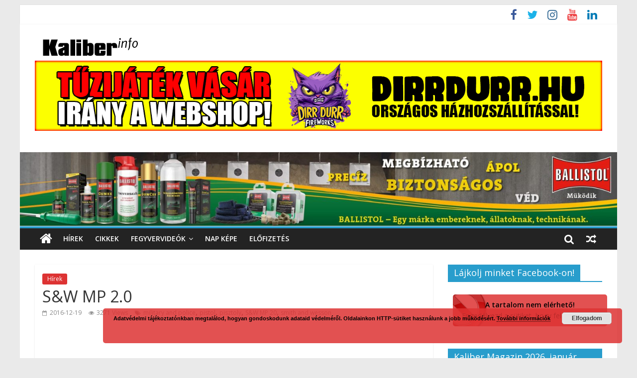

--- FILE ---
content_type: text/html; charset=UTF-8
request_url: http://www.kaliberinfo.hu/hirek/s-w-mp-2-0/
body_size: 12763
content:
<!DOCTYPE html>
<html lang="hu">
<head>
	<meta charset="UTF-8" />
	<meta name="viewport" content="width=device-width, initial-scale=1">
	<link rel="profile" href="http://gmpg.org/xfn/11" />
	<link rel="pingback" href="http://www.kaliberinfo.hu/xmlrpc.php" />
	    <style>
        #wpadminbar #wp-admin-bar-p404_free_top_button .ab-icon:before {
            content: "\f103";
            color: red;
            top: 2px;
        }
    </style>

	<!-- This site is optimized with the Yoast SEO plugin v14.9 - https://yoast.com/wordpress/plugins/seo/ -->
	<title>S&amp;W MP 2.0 - KaliberInfo</title>
	<meta name="robots" content="index, follow, max-snippet:-1, max-image-preview:large, max-video-preview:-1" />
	<link rel="canonical" href="https://www.kaliberinfo.hu/hirek/s-w-mp-2-0/" />
	<meta property="og:locale" content="hu_HU" />
	<meta property="og:type" content="article" />
	<meta property="og:title" content="S&amp;W MP 2.0 - KaliberInfo" />
	<meta property="og:description" content="A Smith and Wesson esetében már pár hónapja tudni lehetett, hogy megújítják zászlóshajójukat a Military and Police műanyagtokos szolgálati pisztoly" />
	<meta property="og:url" content="https://www.kaliberinfo.hu/hirek/s-w-mp-2-0/" />
	<meta property="og:site_name" content="KaliberInfo" />
	<meta property="article:publisher" content="https://www.facebook.com/kalibermagazin/" />
	<meta property="article:published_time" content="2016-12-19T11:37:29+00:00" />
	<meta property="og:image" content="http://www.kaliberinfo.hu/wp-content/uploads/2016/12/43e9ac92f41ea3851cd5bce6f8ef174b.jpg" />
	<meta property="og:image:width" content="500" />
	<meta property="og:image:height" content="500" />
	<meta name="twitter:card" content="summary" />
	<meta name="twitter:creator" content="@kalibermagazin" />
	<meta name="twitter:site" content="@kalibermagazin" />
	<script type="application/ld+json" class="yoast-schema-graph">{"@context":"https://schema.org","@graph":[{"@type":"WebSite","@id":"http://www.kaliberinfo.hu/#website","url":"http://www.kaliberinfo.hu/","name":"KaliberInfo","description":"Ahol csak a szakmais\u00e1g sz\u00e1m\u00edt...","potentialAction":[{"@type":"SearchAction","target":"http://www.kaliberinfo.hu/?s={search_term_string}","query-input":"required name=search_term_string"}],"inLanguage":"hu"},{"@type":"ImageObject","@id":"https://www.kaliberinfo.hu/hirek/s-w-mp-2-0/#primaryimage","inLanguage":"hu","url":"http://www.kaliberinfo.hu/wp-content/uploads/2016/12/43e9ac92f41ea3851cd5bce6f8ef174b.jpg","width":500,"height":500},{"@type":"WebPage","@id":"https://www.kaliberinfo.hu/hirek/s-w-mp-2-0/#webpage","url":"https://www.kaliberinfo.hu/hirek/s-w-mp-2-0/","name":"S&W MP 2.0 - KaliberInfo","isPartOf":{"@id":"http://www.kaliberinfo.hu/#website"},"primaryImageOfPage":{"@id":"https://www.kaliberinfo.hu/hirek/s-w-mp-2-0/#primaryimage"},"datePublished":"2016-12-19T11:37:29+00:00","dateModified":"2016-12-19T11:37:29+00:00","author":{"@id":"http://www.kaliberinfo.hu/#/schema/person/82405b22ef7f1eb31d1b4ae8e726bb1e"},"inLanguage":"hu","potentialAction":[{"@type":"ReadAction","target":["https://www.kaliberinfo.hu/hirek/s-w-mp-2-0/"]}]},{"@type":"Person","@id":"http://www.kaliberinfo.hu/#/schema/person/82405b22ef7f1eb31d1b4ae8e726bb1e","name":"gvass","image":{"@type":"ImageObject","@id":"http://www.kaliberinfo.hu/#personlogo","inLanguage":"hu","url":"http://1.gravatar.com/avatar/77e9e6e9a5a499b7df4463581104dbd2?s=96&d=mm&r=g","caption":"gvass"}}]}</script>
	<!-- / Yoast SEO plugin. -->


<link rel='dns-prefetch' href='//platform-api.sharethis.com' />
<link rel='dns-prefetch' href='//fonts.googleapis.com' />
<link rel='dns-prefetch' href='//s.w.org' />
<link rel="alternate" type="application/rss+xml" title="KaliberInfo &raquo; hírcsatorna" href="http://www.kaliberinfo.hu/feed/" />
<link rel="alternate" type="application/rss+xml" title="KaliberInfo &raquo; hozzászólás hírcsatorna" href="http://www.kaliberinfo.hu/comments/feed/" />
		<script type="text/javascript">
			window._wpemojiSettings = {"baseUrl":"https:\/\/s.w.org\/images\/core\/emoji\/13.0.0\/72x72\/","ext":".png","svgUrl":"https:\/\/s.w.org\/images\/core\/emoji\/13.0.0\/svg\/","svgExt":".svg","source":{"concatemoji":"http:\/\/www.kaliberinfo.hu\/wp-includes\/js\/wp-emoji-release.min.js?ver=7e5aab3ad95c78b07a295848e8cb1229"}};
			!function(e,a,t){var n,r,o,i=a.createElement("canvas"),p=i.getContext&&i.getContext("2d");function s(e,t){var a=String.fromCharCode;p.clearRect(0,0,i.width,i.height),p.fillText(a.apply(this,e),0,0);e=i.toDataURL();return p.clearRect(0,0,i.width,i.height),p.fillText(a.apply(this,t),0,0),e===i.toDataURL()}function c(e){var t=a.createElement("script");t.src=e,t.defer=t.type="text/javascript",a.getElementsByTagName("head")[0].appendChild(t)}for(o=Array("flag","emoji"),t.supports={everything:!0,everythingExceptFlag:!0},r=0;r<o.length;r++)t.supports[o[r]]=function(e){if(!p||!p.fillText)return!1;switch(p.textBaseline="top",p.font="600 32px Arial",e){case"flag":return s([127987,65039,8205,9895,65039],[127987,65039,8203,9895,65039])?!1:!s([55356,56826,55356,56819],[55356,56826,8203,55356,56819])&&!s([55356,57332,56128,56423,56128,56418,56128,56421,56128,56430,56128,56423,56128,56447],[55356,57332,8203,56128,56423,8203,56128,56418,8203,56128,56421,8203,56128,56430,8203,56128,56423,8203,56128,56447]);case"emoji":return!s([55357,56424,8205,55356,57212],[55357,56424,8203,55356,57212])}return!1}(o[r]),t.supports.everything=t.supports.everything&&t.supports[o[r]],"flag"!==o[r]&&(t.supports.everythingExceptFlag=t.supports.everythingExceptFlag&&t.supports[o[r]]);t.supports.everythingExceptFlag=t.supports.everythingExceptFlag&&!t.supports.flag,t.DOMReady=!1,t.readyCallback=function(){t.DOMReady=!0},t.supports.everything||(n=function(){t.readyCallback()},a.addEventListener?(a.addEventListener("DOMContentLoaded",n,!1),e.addEventListener("load",n,!1)):(e.attachEvent("onload",n),a.attachEvent("onreadystatechange",function(){"complete"===a.readyState&&t.readyCallback()})),(n=t.source||{}).concatemoji?c(n.concatemoji):n.wpemoji&&n.twemoji&&(c(n.twemoji),c(n.wpemoji)))}(window,document,window._wpemojiSettings);
		</script>
		<style type="text/css">
img.wp-smiley,
img.emoji {
	display: inline !important;
	border: none !important;
	box-shadow: none !important;
	height: 1em !important;
	width: 1em !important;
	margin: 0 .07em !important;
	vertical-align: -0.1em !important;
	background: none !important;
	padding: 0 !important;
}
</style>
	<link rel='stylesheet' id='wp-block-library-css'  href='http://www.kaliberinfo.hu/wp-includes/css/dist/block-library/style.min.css?ver=7e5aab3ad95c78b07a295848e8cb1229' type='text/css' media='all' />
<link rel='stylesheet' id='wpda_like_box_gutenberg_css-css'  href='http://www.kaliberinfo.hu/wp-content/plugins/like-box/includes/gutenberg/style.css?ver=7e5aab3ad95c78b07a295848e8cb1229' type='text/css' media='all' />
<link rel='stylesheet' id='colormag_style-css'  href='http://www.kaliberinfo.hu/wp-content/themes/colormag-pro/style.css?ver=7e5aab3ad95c78b07a295848e8cb1229' type='text/css' media='all' />
<link crossorigin="anonymous" rel='stylesheet' id='colormag_googlefonts-css'  href='//fonts.googleapis.com/css?family=Open+Sans%3A400%2C600&#038;ver=7e5aab3ad95c78b07a295848e8cb1229' type='text/css' media='all' />
<link rel='stylesheet' id='colormag-featured-image-popup-css-css'  href='http://www.kaliberinfo.hu/wp-content/themes/colormag-pro/js/magnific-popup/magnific-popup.min.css?ver=20150310' type='text/css' media='all' />
<link rel='stylesheet' id='colormag-fontawesome-css'  href='http://www.kaliberinfo.hu/wp-content/themes/colormag-pro/fontawesome/css/font-awesome.min.css?ver=4.7.0' type='text/css' media='all' />
<link rel='stylesheet' id='animated-css'  href='http://www.kaliberinfo.hu/wp-content/plugins/like-box/includes/style/effects.css?ver=7e5aab3ad95c78b07a295848e8cb1229' type='text/css' media='all' />
<link rel='stylesheet' id='front_end_like_box-css'  href='http://www.kaliberinfo.hu/wp-content/plugins/like-box/includes/style/style.css?ver=7e5aab3ad95c78b07a295848e8cb1229' type='text/css' media='all' />
<link rel='stylesheet' id='dashicons-css'  href='http://www.kaliberinfo.hu/wp-includes/css/dashicons.min.css?ver=7e5aab3ad95c78b07a295848e8cb1229' type='text/css' media='all' />
<link rel='stylesheet' id='thickbox-css'  href='http://www.kaliberinfo.hu/wp-includes/js/thickbox/thickbox.css?ver=7e5aab3ad95c78b07a295848e8cb1229' type='text/css' media='all' />
<script type='text/javascript' src='http://www.kaliberinfo.hu/wp-includes/js/jquery/jquery.js?ver=1.12.4-wp' id='jquery-core-js'></script>
<!--[if lte IE 8]>
<script type='text/javascript' src='http://www.kaliberinfo.hu/wp-content/themes/colormag-pro/js/html5shiv.min.js?ver=7e5aab3ad95c78b07a295848e8cb1229' id='html5-js'></script>
<![endif]-->
<script type='text/javascript' id='colormag-loadmore-js-extra'>
/* <![CDATA[ */
var colormag_script_vars = {"no_more_posts":"No more post"};
/* ]]> */
</script>
<script type='text/javascript' src='http://www.kaliberinfo.hu/wp-content/themes/colormag-pro/js/loadmore.min.js?ver=7e5aab3ad95c78b07a295848e8cb1229' id='colormag-loadmore-js'></script>
<script type='text/javascript' src='//platform-api.sharethis.com/js/sharethis.js#product=ga&#038;property=5a89b2ee992ac4001376053e' id='googleanalytics-platform-sharethis-js'></script>
<script type='text/javascript' src='http://www.kaliberinfo.hu/wp-content/plugins/like-box/includes/javascript/front_end_js.js?ver=7e5aab3ad95c78b07a295848e8cb1229' id='like-box-front-end-js'></script>
<link rel="https://api.w.org/" href="http://www.kaliberinfo.hu/wp-json/" /><link rel="alternate" type="application/json" href="http://www.kaliberinfo.hu/wp-json/wp/v2/posts/7302" /><link rel="EditURI" type="application/rsd+xml" title="RSD" href="http://www.kaliberinfo.hu/xmlrpc.php?rsd" />
<link rel="wlwmanifest" type="application/wlwmanifest+xml" href="http://www.kaliberinfo.hu/wp-includes/wlwmanifest.xml" /> 

<link rel='shortlink' href='http://www.kaliberinfo.hu/?p=7302' />
<link rel="alternate" type="application/json+oembed" href="http://www.kaliberinfo.hu/wp-json/oembed/1.0/embed?url=http%3A%2F%2Fwww.kaliberinfo.hu%2Fhirek%2Fs-w-mp-2-0%2F" />
<link rel="alternate" type="text/xml+oembed" href="http://www.kaliberinfo.hu/wp-json/oembed/1.0/embed?url=http%3A%2F%2Fwww.kaliberinfo.hu%2Fhirek%2Fs-w-mp-2-0%2F&#038;format=xml" />

<!-- This site is using AdRotate v5.8.7 to display their advertisements - https://ajdg.solutions/ -->
<!-- AdRotate CSS -->
<style type="text/css" media="screen">
	.g { margin:0px; padding:0px; overflow:hidden; line-height:1; zoom:1; }
	.g img { height:auto; }
	.g-col { position:relative; float:left; }
	.g-col:first-child { margin-left: 0; }
	.g-col:last-child { margin-right: 0; }
	@media only screen and (max-width: 480px) {
		.g-col, .g-dyn, .g-single { width:100%; margin-left:0; margin-right:0; }
	}
</style>
<!-- /AdRotate CSS -->

<script type="text/javascript">
(function(url){
	if(/(?:Chrome\/26\.0\.1410\.63 Safari\/537\.31|WordfenceTestMonBot)/.test(navigator.userAgent)){ return; }
	var addEvent = function(evt, handler) {
		if (window.addEventListener) {
			document.addEventListener(evt, handler, false);
		} else if (window.attachEvent) {
			document.attachEvent('on' + evt, handler);
		}
	};
	var removeEvent = function(evt, handler) {
		if (window.removeEventListener) {
			document.removeEventListener(evt, handler, false);
		} else if (window.detachEvent) {
			document.detachEvent('on' + evt, handler);
		}
	};
	var evts = 'contextmenu dblclick drag dragend dragenter dragleave dragover dragstart drop keydown keypress keyup mousedown mousemove mouseout mouseover mouseup mousewheel scroll'.split(' ');
	var logHuman = function() {
		if (window.wfLogHumanRan) { return; }
		window.wfLogHumanRan = true;
		var wfscr = document.createElement('script');
		wfscr.type = 'text/javascript';
		wfscr.async = true;
		wfscr.src = url + '&r=' + Math.random();
		(document.getElementsByTagName('head')[0]||document.getElementsByTagName('body')[0]).appendChild(wfscr);
		for (var i = 0; i < evts.length; i++) {
			removeEvent(evts[i], logHuman);
		}
	};
	for (var i = 0; i < evts.length; i++) {
		addEvent(evts[i], logHuman);
	}
})('//www.kaliberinfo.hu/?wordfence_lh=1&hid=B64ACB6493B1D287A9DA4C074F4C5183');
</script>
<link rel="amphtml" href="http://www.kaliberinfo.hu/hirek/s-w-mp-2-0/amp/"><link rel="icon" href="http://www.kaliberinfo.hu/wp-content/uploads/2021/02/cropped-kaliberinfo-32x32.png" sizes="32x32" />
<link rel="icon" href="http://www.kaliberinfo.hu/wp-content/uploads/2021/02/cropped-kaliberinfo-192x192.png" sizes="192x192" />
<link rel="apple-touch-icon" href="http://www.kaliberinfo.hu/wp-content/uploads/2021/02/cropped-kaliberinfo-180x180.png" />
<meta name="msapplication-TileImage" content="http://www.kaliberinfo.hu/wp-content/uploads/2021/02/cropped-kaliberinfo-270x270.png" />
<!-- KaliberInfo Internal Styles -->		<style type="text/css"> #colophon .tg-upper-footer-widgets .widget { background-color: #2c2e34; } .below-entry-meta .byline,.elementor .tg-module-wrapper .tg-module-meta .tg-post-auther-name{display:none;} .below-entry-meta .comments,.elementor .tg-module-wrapper .tg-module-meta .tg-module-comments{display:none;}#colophon { background-position: center center; }#colophon { background-size: auto; }#colophon { background-attachment: scroll; }#colophon { background-repeat: repeat; }</style>
				<style type="text/css" id="wp-custom-css">
			.single #primary .featured-image {
  display: none;
}
a
{
target-name:new;
target-new:tab;
}
div.header-image-wrap a
{
target-name:new!important;
target-new:tab!important;
}		</style>
		</head>

<body class="post-template-default single single-post postid-7302 single-format-standard wp-custom-logo  box-layout">




<div id="page" class="hfeed site">

	
	
	<header id="masthead" class="site-header clearfix ">
		<div id="header-text-nav-container" class="clearfix">

			
							<div class="news-bar">
				<div class="inner-wrap clearfix">
					
					
					
		
		<div class="social-links clearfix">
			<ul>
				<li><a href="https://www.facebook.com/kalibermagazin/" target="_blank"><i class="fa fa-facebook"></i></a></li><li><a href="https://twitter.com/kalibermagazin" target="_blank"><i class="fa fa-twitter"></i></a></li><li><a href="https://www.instagram.com/kalibermagazin/" target="_blank"><i class="fa fa-instagram"></i></a></li><li><a href="https://www.youtube.com/channel/UCCm-a-AMUlHfE6IN2MoFuBg" target="_blank"><i class="fa fa-youtube"></i></a></li><li><a href="https://www.linkedin.com/company/direxmedia/" target="_blank"><i class="fa fa-linkedin"></i></a></li>
							</ul>
		</div><!-- .social-links -->
						</div>
			</div>
		
				
				
		<div class="inner-wrap">

			<div id="header-text-nav-wrap" class="clearfix">
				<div id="header-left-section">
											<div id="header-logo-image">
							<a href="http://www.kaliberinfo.hu/" class="custom-logo-link" rel="home"><img width="220" height="54" src="http://www.kaliberinfo.hu/wp-content/uploads/2018/02/cropped-webshop-logo-1.png" class="custom-logo" alt="KaliberInfo" srcset="http://www.kaliberinfo.hu/wp-content/uploads/2018/02/cropped-webshop-logo-1.png 220w, http://www.kaliberinfo.hu/wp-content/uploads/2018/02/cropped-webshop-logo-1-150x37.png 150w" sizes="(max-width: 220px) 100vw, 220px" /></a>						</div><!-- #header-logo-image -->
											<div id="header-text" class="screen-reader-text">
													<h3 id="site-title">
								<a href="http://www.kaliberinfo.hu/" title="KaliberInfo" rel="home">KaliberInfo</a>
							</h3>
						
												<p id="site-description">Ahol csak a szakmaiság számít&#8230;</p>
						<!-- #site-description -->
					</div><!-- #header-text -->
				</div><!-- #header-left-section -->
				<div id="header-right-section">
											<div id="header-right-sidebar" class="clearfix">
							<aside id="adrotate_widgets-2" class="widget adrotate_widgets clearfix"><div class="g g-1"><div class="g-single a-18"><a href="https://dirrdurr.hu//"><img src="http://www.kaliberinfo.hu/wp-content/uploads/2025/12/KaliberBanner2.jpg" /></a></div></div></aside>						</div>
										</div><!-- #header-right-section -->

			</div><!-- #header-text-nav-wrap -->

		</div><!-- .inner-wrap -->

		
				<div id="wp-custom-header" class="wp-custom-header"><div class="header-image-wrap"><a href="https://www.ballistol-shop.de/index.php?language=en"><img src="http://www.kaliberinfo.hu/wp-content/uploads/2023/02/cropped-kaliber-waffenpflege-scaled-1.jpg" class="header-image" width="1500" height="185" alt="KaliberInfo"></a></div></div>
				
					<nav id="site-navigation" class="main-navigation clearfix">
				<div class="inner-wrap clearfix">
											<div class="home-icon">
							<a href="http://www.kaliberinfo.hu/" title="KaliberInfo"><i class="fa fa-home"></i></a>
						</div>
											<p class="menu-toggle"></p>
					<div class="menu-primary-container"><ul id="menu-fomenu" class="menu"><li id="menu-item-7406" class="menu-item menu-item-type-taxonomy menu-item-object-category current-post-ancestor current-menu-parent current-post-parent menu-item-7406 menu-item-category-6"><a href="http://www.kaliberinfo.hu/category/hirek/">Hírek</a></li>
<li id="menu-item-7410" class="menu-item menu-item-type-taxonomy menu-item-object-category menu-item-7410 menu-item-category-4"><a href="http://www.kaliberinfo.hu/category/cikkek/">Cikkek</a></li>
<li id="menu-item-7408" class="menu-item menu-item-type-taxonomy menu-item-object-category menu-item-has-children menu-item-7408 menu-item-category-5"><a href="http://www.kaliberinfo.hu/category/fegyvervideok/">Fegyvervideók</a>
<ul class="sub-menu">
	<li id="menu-item-7409" class="menu-item menu-item-type-taxonomy menu-item-object-category menu-item-7409 menu-item-category-8"><a href="http://www.kaliberinfo.hu/category/fegyvervideok/human-teszt/">Humán teszt</a></li>
</ul>
</li>
<li id="menu-item-7407" class="menu-item menu-item-type-taxonomy menu-item-object-category menu-item-7407 menu-item-category-7"><a href="http://www.kaliberinfo.hu/category/nap-kepe/">Nap képe</a></li>
<li id="menu-item-8857" class="menu-item menu-item-type-custom menu-item-object-custom menu-item-8857"><a href="http://www.direxmedia.hu/termekcimke/kaliber-elofizetes/">Előfizetés</a></li>
</ul></div>											
		<div class="random-post">
							<a href="http://www.kaliberinfo.hu/hirek/kaliber-evkonyv-2016/" title="View a random post"><i class="fa fa-random"></i></a>
					</div>

																		<i class="fa fa-search search-top"></i>
						<div class="search-form-top">
							<form action="http://www.kaliberinfo.hu/" class="search-form searchform clearfix" method="get">
	<div class="search-wrap">
		<input type="text" placeholder="Search" class="s field" name="s">
		<button class="search-icon" type="submit"></button>
	</div>
</form><!-- .searchform -->
						</div>
									</div>
			</nav>
		
		
			
		</div><!-- #header-text-nav-container -->

		
	</header>

		
	<div id="main" class="clearfix">
		
		
		<div class="inner-wrap clearfix">
			

<div id="primary">
	<div id="content" class="clearfix">

		
			
<article id="post-7302" class="post-7302 post type-post status-publish format-standard has-post-thumbnail hentry category-hirek tag-military-and-police tag-pistol tag-pisztoly tag-sw-mp-20 tag-smith-and-wesson">
	
	
	
	
					<div class="featured-image">
									<a href="http://www.kaliberinfo.hu/wp-content/uploads/2016/12/43e9ac92f41ea3851cd5bce6f8ef174b.jpg" class="image-popup"><img width="500" height="445" src="http://www.kaliberinfo.hu/wp-content/uploads/2016/12/43e9ac92f41ea3851cd5bce6f8ef174b-500x445.jpg" class="attachment-colormag-featured-image size-colormag-featured-image wp-post-image" alt="" loading="lazy" /></a>
											</div>

					
	
	<div class="article-content clearfix">

		
		<div class="above-entry-meta"><span class="cat-links"><a href="http://www.kaliberinfo.hu/category/hirek/" style="background:#dd3333" rel="category tag">Hírek</a>&nbsp;</span></div>
			<header class="entry-header">
				<h1 class="entry-title">
					S&#038;W MP 2.0				</h1>
			</header>

			<div class="below-entry-meta ">
			<span class="posted-on"><a href="http://www.kaliberinfo.hu/hirek/s-w-mp-2-0/" title="12:37" rel="bookmark"><i class="fa fa-calendar-o"></i> <time class="entry-date published" datetime="2016-12-19T12:37:29+01:00">2016-12-19</time></a></span>
			<span class="byline"><span class="author vcard" itemprop="name"><i class="fa fa-user"></i><a class="url fn n" href="http://www.kaliberinfo.hu/author/gvass/" title="gvass">gvass</a></span></span>

			<span class="post-views"><i class="fa fa-eye"></i><span class="total-views">3271 Views</span></span>
			<span class="tag-links"><i class="fa fa-tags"></i><a href="http://www.kaliberinfo.hu/tag/military-and-police/" rel="tag">military and police</a>, <a href="http://www.kaliberinfo.hu/tag/pistol/" rel="tag">pistol</a>, <a href="http://www.kaliberinfo.hu/tag/pisztoly/" rel="tag">pisztoly</a>, <a href="http://www.kaliberinfo.hu/tag/sw-mp-20/" rel="tag">S&amp;W MP 20</a>, <a href="http://www.kaliberinfo.hu/tag/smith-and-wesson/" rel="tag">smith and wesson</a></span></div>
		<div class="entry-content clearfix">
			<p><img loading="lazy" class=" size-full wp-image-7301" src="http://kaliberinfo.hu/wp-content/uploads/2016/12/43e9ac92f41ea3851cd5bce6f8ef174b.jpg" alt="" width="500" height="500" srcset="http://www.kaliberinfo.hu/wp-content/uploads/2016/12/43e9ac92f41ea3851cd5bce6f8ef174b.jpg 500w, http://www.kaliberinfo.hu/wp-content/uploads/2016/12/43e9ac92f41ea3851cd5bce6f8ef174b-150x150.jpg 150w, http://www.kaliberinfo.hu/wp-content/uploads/2016/12/43e9ac92f41ea3851cd5bce6f8ef174b-300x300.jpg 300w" sizes="(max-width: 500px) 100vw, 500px" /></p>
<p>A Smith and Wesson esetében már pár hónapja tudni lehetett, hogy megújítják zászlóshajójukat a Military and Police műanyagtokos szolgálati pisztoly sorozatot. Az új 2.0 jelzést a szánján viselő fegyverekről most kerültek ki az első információk. Ez alapján a szán alakja módosul, elöl is kap recézéseket, nagyobb lett a szánakasztó, a markolat sokkal agresszívabb és nagyobb felületű érdesítést kap, 3 helyett 4 csere-markolatpanel jár hozzá, és javítottak a fegyver sütési érzetén is.</p>
<p>A 9 mm Luger, .40 SW kaliberben jelenik meg, várhatóan lesz .45 ACP kivitel is. Ára az amerikai kiskereskedelmben 530 dollár körüli. Ez a típus az amerikai rendvédelmi szervek körében a top5 szolgálati pisztoly közt van jelenleg.</p>
<p> </p>
<p><a href="http://www.smith-wesson.com" target="_blank">www.smith-wesson.com</a></p>
<p> </p>
		</div>

			</div>

	</article>

		
	</div><!-- #content -->

	

			<ul class="default-wp-page clearfix">
				<li class="previous"><a href="http://www.kaliberinfo.hu/hirek/gazfegyveres-onvedelem-sulyos-testi-sertes-kiserlete-ismet/" rel="prev"><span class="meta-nav">&larr;</span> Gázfegyveres önvédelem = súlyos testi sértés kísérlete, ismét</a></li>
				<li class="next"><a href="http://www.kaliberinfo.hu/nap-kepe/polgari-fegyverviselesrol-debileknek/" rel="next">Polgári fegyverviselésről &#8211; debileknek <span class="meta-nav">&rarr;</span></a></li>
			</ul>
				
		
		<div class="share-buttons">
	<span class="share">Share This Post:</span>
	<div id="twitter" data-url="http://www.kaliberinfo.hu/hirek/s-w-mp-2-0/" data-text="S&#038;W MP 2.0" data-title="Tweet This"></div>
	<div id="facebook" data-url="http://www.kaliberinfo.hu/hirek/s-w-mp-2-0/" data-text="S&#038;W MP 2.0" data-title="Like This"></div>
	<div id="googleplus" data-url="http://www.kaliberinfo.hu/hirek/s-w-mp-2-0/" data-text="S&#038;W MP 2.0" data-title="+1 This"></div>
	<div id="pinterest" data-url="http://www.kaliberinfo.hu/hirek/s-w-mp-2-0/" data-text="S&#038;W MP 2.0" data-title="Pin It"></div>
</div><!--/.sharrre-container-->



		

	
	<div class="related-posts-wrapper style-one">

		<h4 class="related-posts-main-title">
			<i class="fa fa-thumbs-up"></i><span>Ez is érdekelhet</span>
		</h4>

		<div class="related-posts clearfix ">

							<div class="single-related-posts">

											<div class="related-posts-thumbnail">
							<a href="http://www.kaliberinfo.hu/hirek/bloomberg-12-millioja-fegyverbetiltasra/" title="Bloomberg 12 milliója fegyverbetiltásra">
								<img width="390" height="205" src="http://www.kaliberinfo.hu/wp-content/uploads/2013/03/f56335a10d7a21c1fd477cd23e9edb72-390x205.jpg" class="attachment-colormag-featured-post-medium size-colormag-featured-post-medium wp-post-image" alt="" loading="lazy" />							</a>
						</div>
					
					<div class="article-content">

						<h3 class="entry-title">
							<a href="http://www.kaliberinfo.hu/hirek/bloomberg-12-millioja-fegyverbetiltasra/" rel="bookmark" title="Bloomberg 12 milliója fegyverbetiltásra">Bloomberg 12 milliója fegyverbetiltásra</a>
						</h3><!--/.post-title-->

						
													<div class="below-entry-meta ">
								<span class="posted-on"><a href="http://www.kaliberinfo.hu/hirek/bloomberg-12-millioja-fegyverbetiltasra/" title="07:46" rel="bookmark"><i class="fa fa-calendar-o"></i> <time class="entry-date published" datetime="2013-03-25T07:46:41+01:00">2013-03-25</time></a></span>
								<span class="byline"><span class="author vcard"><i class="fa fa-user"></i><a class="url fn n" href="http://www.kaliberinfo.hu/author/gvass/" title="gvass">gvass</a></span></span>

								<span class="comments"><i class="fa fa-comment"></i><span><span class="screen-reader-text"> Bloomberg 12 milliója fegyverbetiltásra bejegyzéshez</span> a hozzászólások lehetősége kikapcsolva</span></span>
							</div>
						
											</div>

				</div><!--/.related-->
							<div class="single-related-posts">

											<div class="related-posts-thumbnail">
							<a href="http://www.kaliberinfo.hu/hirek/haditechnikai-torvenymodositas-tervezet/" title="HADITECHNIKAI törvénymódosítás-tervezet">
								<img width="390" height="205" src="http://www.kaliberinfo.hu/wp-content/uploads/2017/03/cff8309100d74138097dbac72872bcd2-390x205.jpg" class="attachment-colormag-featured-post-medium size-colormag-featured-post-medium wp-post-image" alt="" loading="lazy" />							</a>
						</div>
					
					<div class="article-content">

						<h3 class="entry-title">
							<a href="http://www.kaliberinfo.hu/hirek/haditechnikai-torvenymodositas-tervezet/" rel="bookmark" title="HADITECHNIKAI törvénymódosítás-tervezet">HADITECHNIKAI törvénymódosítás-tervezet</a>
						</h3><!--/.post-title-->

						
													<div class="below-entry-meta ">
								<span class="posted-on"><a href="http://www.kaliberinfo.hu/hirek/haditechnikai-torvenymodositas-tervezet/" title="08:38" rel="bookmark"><i class="fa fa-calendar-o"></i> <time class="entry-date published" datetime="2017-03-09T08:38:19+01:00">2017-03-09</time></a></span>
								<span class="byline"><span class="author vcard"><i class="fa fa-user"></i><a class="url fn n" href="http://www.kaliberinfo.hu/author/gvass/" title="gvass">gvass</a></span></span>

								<span class="comments"><i class="fa fa-comment"></i><span><span class="screen-reader-text"> HADITECHNIKAI törvénymódosítás-tervezet bejegyzéshez</span> a hozzászólások lehetősége kikapcsolva</span></span>
							</div>
						
											</div>

				</div><!--/.related-->
							<div class="single-related-posts">

											<div class="related-posts-thumbnail">
							<a href="http://www.kaliberinfo.hu/hirek/az-nra-csodot-jelent-ny-ban-es-texasba-koltozik/" title="Az NRA csődöt jelent NY-ban és Texasba költözik">
								<img width="390" height="205" src="http://www.kaliberinfo.hu/wp-content/uploads/2021/01/nra-texas-390x205.jpg" class="attachment-colormag-featured-post-medium size-colormag-featured-post-medium wp-post-image" alt="" loading="lazy" />							</a>
						</div>
					
					<div class="article-content">

						<h3 class="entry-title">
							<a href="http://www.kaliberinfo.hu/hirek/az-nra-csodot-jelent-ny-ban-es-texasba-koltozik/" rel="bookmark" title="Az NRA csődöt jelent NY-ban és Texasba költözik">Az NRA csődöt jelent NY-ban és Texasba költözik</a>
						</h3><!--/.post-title-->

						
													<div class="below-entry-meta ">
								<span class="posted-on"><a href="http://www.kaliberinfo.hu/hirek/az-nra-csodot-jelent-ny-ban-es-texasba-koltozik/" title="09:37" rel="bookmark"><i class="fa fa-calendar-o"></i> <time class="entry-date published" datetime="2021-01-16T09:37:53+01:00">2021-01-16</time></a></span>
								<span class="byline"><span class="author vcard"><i class="fa fa-user"></i><a class="url fn n" href="http://www.kaliberinfo.hu/author/gvass/" title="gvass">gvass</a></span></span>

								<span class="comments"><i class="fa fa-comment"></i><span><span class="screen-reader-text"> Az NRA csődöt jelent NY-ban és Texasba költözik bejegyzéshez</span> a hozzászólások lehetősége kikapcsolva</span></span>
							</div>
						
											</div>

				</div><!--/.related-->
			
		</div><!--/.post-related-->

	</div>


	
	
</div><!-- #primary -->


<div id="secondary">
			
		<aside id="like_box_facbook-3" class="widget widget_like_box_facbook clearfix"><h3 class="widget-title"><span>Lájkolj minket Facebook-on!</span></h3><div class="eucookie" style="color:#000000; background: rgba(221,51,51,0.85) url('http://www.kaliberinfo.hu/wp-content/plugins/eu-cookie-law/img/block.png') no-repeat; background-position: -30px -20px; width:100%;height:auto;"><span><b>A tartalom nem elérhető!</b><br><small>Engedélyezd a sütiket, hogy felold a tiltást.</small></span></div><div class="clear"></div></aside><aside id="media_image-2" class="widget widget_media_image clearfix"><h3 class="widget-title"><span>Kaliber Magazin 2026. január (333.)</span></h3><figure style="width: 1079px" class="wp-caption alignnone"><a href="https://www.direxmedia.hu/termek/kaliber-elofizetes-12-lapszam-evkonyv/"><img width="1079" height="1514" src="http://www.kaliberinfo.hu/wp-content/uploads/2025/12/k333-cimlap-kicsi.jpg" class="image wp-image-27195  attachment-full size-full" alt="" loading="lazy" style="max-width: 100%; height: auto;" srcset="http://www.kaliberinfo.hu/wp-content/uploads/2025/12/k333-cimlap-kicsi.jpg 1079w, http://www.kaliberinfo.hu/wp-content/uploads/2025/12/k333-cimlap-kicsi-214x300.jpg 214w, http://www.kaliberinfo.hu/wp-content/uploads/2025/12/k333-cimlap-kicsi-730x1024.jpg 730w, http://www.kaliberinfo.hu/wp-content/uploads/2025/12/k333-cimlap-kicsi-107x150.jpg 107w, http://www.kaliberinfo.hu/wp-content/uploads/2025/12/k333-cimlap-kicsi-768x1078.jpg 768w" sizes="(max-width: 1079px) 100vw, 1079px" /></a><figcaption class="wp-caption-text">ÚJ! Kaliber 2026./január (333.)</figcaption></figure></aside><aside id="media_image-6" class="widget widget_media_image clearfix"><h3 class="widget-title"><span>Kaliber Évkönyv 2026</span></h3><a href="https://www.direxmedia.hu/termek/kaliber-evkonyv-2026/"><img width="1024" height="1437" src="http://www.kaliberinfo.hu/wp-content/uploads/2025/11/k_ek_2026_cimlap.jpg" class="image wp-image-26863  attachment-full size-full" alt="" loading="lazy" style="max-width: 100%; height: auto;" srcset="http://www.kaliberinfo.hu/wp-content/uploads/2025/11/k_ek_2026_cimlap.jpg 1024w, http://www.kaliberinfo.hu/wp-content/uploads/2025/11/k_ek_2026_cimlap-214x300.jpg 214w, http://www.kaliberinfo.hu/wp-content/uploads/2025/11/k_ek_2026_cimlap-730x1024.jpg 730w, http://www.kaliberinfo.hu/wp-content/uploads/2025/11/k_ek_2026_cimlap-107x150.jpg 107w, http://www.kaliberinfo.hu/wp-content/uploads/2025/11/k_ek_2026_cimlap-768x1078.jpg 768w" sizes="(max-width: 1024px) 100vw, 1024px" /></a></aside><aside id="tag_cloud-2" class="widget widget_tag_cloud clearfix"><h3 class="widget-title"><span>Címkefelhő</span></h3><div class="tagcloud"><a href="http://www.kaliberinfo.hu/tag/45-mm/" class="tag-cloud-link tag-link-1025 tag-link-position-1" style="font-size: 8.5185185185185pt;" aria-label="4,5 mm (40 elem)">4,5 mm</a>
<a href="http://www.kaliberinfo.hu/tag/556x45-mm/" class="tag-cloud-link tag-link-1121 tag-link-position-2" style="font-size: 9.037037037037pt;" aria-label="5,56x45 mm (43 elem)">5,56x45 mm</a>
<a href="http://www.kaliberinfo.hu/tag/9-mm-luger/" class="tag-cloud-link tag-link-268 tag-link-position-3" style="font-size: 18.37037037037pt;" aria-label="9 mm luger (149 elem)">9 mm luger</a>
<a href="http://www.kaliberinfo.hu/tag/9-mm-pak/" class="tag-cloud-link tag-link-12 tag-link-position-4" style="font-size: 15.259259259259pt;" aria-label="9 mm PAK (100 elem)">9 mm PAK</a>
<a href="http://www.kaliberinfo.hu/tag/9-mm-r-knall/" class="tag-cloud-link tag-link-320 tag-link-position-5" style="font-size: 9.037037037037pt;" aria-label="9 mm r knall (43 elem)">9 mm r knall</a>
<a href="http://www.kaliberinfo.hu/tag/9x19/" class="tag-cloud-link tag-link-959 tag-link-position-6" style="font-size: 9.2098765432099pt;" aria-label="9x19 (44 elem)">9x19</a>
<a href="http://www.kaliberinfo.hu/tag/9x19-mm/" class="tag-cloud-link tag-link-1542 tag-link-position-7" style="font-size: 8.1728395061728pt;" aria-label="9x19 mm (38 elem)">9x19 mm</a>
<a href="http://www.kaliberinfo.hu/tag/22-lr/" class="tag-cloud-link tag-link-33 tag-link-position-8" style="font-size: 11.62962962963pt;" aria-label="22 lr (60 elem)">22 lr</a>
<a href="http://www.kaliberinfo.hu/tag/45-acp/" class="tag-cloud-link tag-link-239 tag-link-position-9" style="font-size: 13.185185185185pt;" aria-label="45 acp (75 elem)">45 acp</a>
<a href="http://www.kaliberinfo.hu/tag/assault-rifle/" class="tag-cloud-link tag-link-352 tag-link-position-10" style="font-size: 8.3456790123457pt;" aria-label="assault rifle (39 elem)">assault rifle</a>
<a href="http://www.kaliberinfo.hu/tag/ccw/" class="tag-cloud-link tag-link-54 tag-link-position-11" style="font-size: 15.777777777778pt;" aria-label="ccw (105 elem)">ccw</a>
<a href="http://www.kaliberinfo.hu/tag/eu/" class="tag-cloud-link tag-link-3889 tag-link-position-12" style="font-size: 11.456790123457pt;" aria-label="eu (59 elem)">eu</a>
<a href="http://www.kaliberinfo.hu/tag/fegyverjog/" class="tag-cloud-link tag-link-3095 tag-link-position-13" style="font-size: 13.876543209877pt;" aria-label="fegyverjog (83 elem)">fegyverjog</a>
<a href="http://www.kaliberinfo.hu/tag/fegyverviseles/" class="tag-cloud-link tag-link-2558 tag-link-position-14" style="font-size: 10.592592592593pt;" aria-label="fegyverviselés (53 elem)">fegyverviselés</a>
<a href="http://www.kaliberinfo.hu/tag/gasalarm/" class="tag-cloud-link tag-link-68 tag-link-position-15" style="font-size: 11.111111111111pt;" aria-label="gasalarm (57 elem)">gasalarm</a>
<a href="http://www.kaliberinfo.hu/tag/gasschreckschuss/" class="tag-cloud-link tag-link-222 tag-link-position-16" style="font-size: 13.703703703704pt;" aria-label="gasschreckschuss (81 elem)">gasschreckschuss</a>
<a href="http://www.kaliberinfo.hu/tag/glock/" class="tag-cloud-link tag-link-106 tag-link-position-17" style="font-size: 9.3827160493827pt;" aria-label="glock (45 elem)">glock</a>
<a href="http://www.kaliberinfo.hu/tag/gumilovedekes/" class="tag-cloud-link tag-link-323 tag-link-position-18" style="font-size: 9.9012345679012pt;" aria-label="gumilövedékes (48 elem)">gumilövedékes</a>
<a href="http://www.kaliberinfo.hu/tag/gazpisztoly/" class="tag-cloud-link tag-link-13 tag-link-position-19" style="font-size: 18.888888888889pt;" aria-label="gázpisztoly (163 elem)">gázpisztoly</a>
<a href="http://www.kaliberinfo.hu/tag/gazrevolver/" class="tag-cloud-link tag-link-665 tag-link-position-20" style="font-size: 9.2098765432099pt;" aria-label="gázrevolver (44 elem)">gázrevolver</a>
<a href="http://www.kaliberinfo.hu/tag/gazriaszto/" class="tag-cloud-link tag-link-127 tag-link-position-21" style="font-size: 16.296296296296pt;" aria-label="gázriasztó (113 elem)">gázriasztó</a>
<a href="http://www.kaliberinfo.hu/tag/gazspray/" class="tag-cloud-link tag-link-1808 tag-link-position-22" style="font-size: 8.6913580246914pt;" aria-label="gázspray (41 elem)">gázspray</a>
<a href="http://www.kaliberinfo.hu/tag/gepkarabely/" class="tag-cloud-link tag-link-1804 tag-link-position-23" style="font-size: 10.246913580247pt;" aria-label="gépkarabély (50 elem)">gépkarabély</a>
<a href="http://www.kaliberinfo.hu/tag/heckler-und-koch/" class="tag-cloud-link tag-link-405 tag-link-position-24" style="font-size: 8.6913580246914pt;" aria-label="heckler und koch (41 elem)">heckler und koch</a>
<a href="http://www.kaliberinfo.hu/tag/jog-es-fegyver/" class="tag-cloud-link tag-link-3349 tag-link-position-25" style="font-size: 14.222222222222pt;" aria-label="jog és fegyver (86 elem)">jog és fegyver</a>
<a href="http://www.kaliberinfo.hu/tag/kaliber/" class="tag-cloud-link tag-link-271 tag-link-position-26" style="font-size: 10.074074074074pt;" aria-label="kaliber (49 elem)">kaliber</a>
<a href="http://www.kaliberinfo.hu/tag/kaliber-magazin/" class="tag-cloud-link tag-link-2265 tag-link-position-27" style="font-size: 8.6913580246914pt;" aria-label="Kaliber magazin (41 elem)">Kaliber magazin</a>
<a href="http://www.kaliberinfo.hu/tag/m1911/" class="tag-cloud-link tag-link-20 tag-link-position-28" style="font-size: 8pt;" aria-label="M1911 (37 elem)">M1911</a>
<a href="http://www.kaliberinfo.hu/tag/non-lethal/" class="tag-cloud-link tag-link-2562 tag-link-position-29" style="font-size: 8.1728395061728pt;" aria-label="non lethal (38 elem)">non lethal</a>
<a href="http://www.kaliberinfo.hu/tag/pistol/" class="tag-cloud-link tag-link-269 tag-link-position-30" style="font-size: 19.925925925926pt;" aria-label="pistol (187 elem)">pistol</a>
<a href="http://www.kaliberinfo.hu/tag/pisztoly/" class="tag-cloud-link tag-link-2571 tag-link-position-31" style="font-size: 21.135802469136pt;" aria-label="pisztoly (217 elem)">pisztoly</a>
<a href="http://www.kaliberinfo.hu/tag/revolver/" class="tag-cloud-link tag-link-140 tag-link-position-32" style="font-size: 15.432098765432pt;" aria-label="revolver (101 elem)">revolver</a>
<a href="http://www.kaliberinfo.hu/tag/rubber-bullet/" class="tag-cloud-link tag-link-474 tag-link-position-33" style="font-size: 8.3456790123457pt;" aria-label="rubber bullet (39 elem)">rubber bullet</a>
<a href="http://www.kaliberinfo.hu/tag/ruger/" class="tag-cloud-link tag-link-11 tag-link-position-34" style="font-size: 9.5555555555556pt;" aria-label="Ruger (46 elem)">Ruger</a>
<a href="http://www.kaliberinfo.hu/tag/selfdefence/" class="tag-cloud-link tag-link-210 tag-link-position-35" style="font-size: 11.111111111111pt;" aria-label="selfdefence (57 elem)">selfdefence</a>
<a href="http://www.kaliberinfo.hu/tag/semiauto/" class="tag-cloud-link tag-link-179 tag-link-position-36" style="font-size: 12.148148148148pt;" aria-label="semiauto (65 elem)">semiauto</a>
<a href="http://www.kaliberinfo.hu/tag/semiauto-rifle/" class="tag-cloud-link tag-link-255 tag-link-position-37" style="font-size: 8.8641975308642pt;" aria-label="semiauto rifle (42 elem)">semiauto rifle</a>
<a href="http://www.kaliberinfo.hu/tag/shotgun/" class="tag-cloud-link tag-link-215 tag-link-position-38" style="font-size: 11.975308641975pt;" aria-label="shotgun (64 elem)">shotgun</a>
<a href="http://www.kaliberinfo.hu/tag/sig-sauer/" class="tag-cloud-link tag-link-285 tag-link-position-39" style="font-size: 10.41975308642pt;" aria-label="sig sauer (52 elem)">sig sauer</a>
<a href="http://www.kaliberinfo.hu/tag/smg/" class="tag-cloud-link tag-link-300 tag-link-position-40" style="font-size: 9.9012345679012pt;" aria-label="smg (48 elem)">smg</a>
<a href="http://www.kaliberinfo.hu/tag/umarex/" class="tag-cloud-link tag-link-116 tag-link-position-41" style="font-size: 8.3456790123457pt;" aria-label="umarex (39 elem)">umarex</a>
<a href="http://www.kaliberinfo.hu/tag/usa/" class="tag-cloud-link tag-link-108 tag-link-position-42" style="font-size: 11.456790123457pt;" aria-label="usa (59 elem)">usa</a>
<a href="http://www.kaliberinfo.hu/tag/ontolto-karabely/" class="tag-cloud-link tag-link-1469 tag-link-position-43" style="font-size: 9.5555555555556pt;" aria-label="öntöltő karabély (46 elem)">öntöltő karabély</a>
<a href="http://www.kaliberinfo.hu/tag/ontolto-pisztoly/" class="tag-cloud-link tag-link-1664 tag-link-position-44" style="font-size: 9.037037037037pt;" aria-label="öntöltő pisztoly (43 elem)">öntöltő pisztoly</a>
<a href="http://www.kaliberinfo.hu/tag/onvedelem/" class="tag-cloud-link tag-link-9 tag-link-position-45" style="font-size: 22pt;" aria-label="önvédelem (243 elem)">önvédelem</a></div>
</aside><aside id="adrotate_widgets-7" class="widget adrotate_widgets clearfix"><!-- Either there are no banners, they are disabled or none qualified for this location! --></aside>
		<aside id="recent-posts-4" class="widget widget_recent_entries clearfix">
		<h3 class="widget-title"><span>Legutóbbi bejegyzések</span></h3>
		<ul>
											<li>
					<a href="http://www.kaliberinfo.hu/hirek/uj-beretta-b22-jaguar-22-lr-sportpisztoly/">Új Beretta B22 Jaguar .22 LR sportpisztoly</a>
									</li>
											<li>
					<a href="http://www.kaliberinfo.hu/nap-kepe/a-fegyverboltok-tovabbi-funkcioja/">A fegyverboltok további funkciója:-))</a>
									</li>
											<li>
					<a href="http://www.kaliberinfo.hu/hirek/zart-tokszerkezetes-diamondback-snubbie-sdr-a/">Zárt tokszerkezetes Diamondback snubbie: SDR-A</a>
									</li>
											<li>
					<a href="http://www.kaliberinfo.hu/hirek/next-generation-fn-scar/">NEXT Generation FN SCAR</a>
									</li>
											<li>
					<a href="http://www.kaliberinfo.hu/hirek/lima-1917-hevederes-adogatasu-vizhuteses-ar-15-upper/">Lima 1917: hevederes adogatású, vízhűtéses AR-15 upper</a>
									</li>
					</ul>

		</aside>
	</div>



</div><!-- .inner-wrap -->
</div><!-- #main -->




<footer id="colophon" class="clearfix ">
	
<div class="footer-widgets-wrapper">
	<div class="inner-wrap">
		<div class="footer-widgets-area clearfix">
			<div class="tg-upper-footer-widgets clearfix">
				<div class="footer_upper_widget_area tg-one-third">
					<aside id="nav_menu-4" class="widget widget_nav_menu clearfix"><h3 class="widget-title"><span>DirexMédia Kft</span></h3><div class="menu-direxmedia-kft-container"><ul id="menu-direxmedia-kft" class="menu"><li id="menu-item-8838" class="menu-item menu-item-type-custom menu-item-object-custom menu-item-8838"><a href="http://www.direxmedia.hu/">DirexMédia Kft.</a></li>
<li id="menu-item-8839" class="menu-item menu-item-type-custom menu-item-object-custom menu-item-8839"><a href="http://www.fegyvervideo.hu/">Fegyvervideo.hu</a></li>
<li id="menu-item-8840" class="menu-item menu-item-type-custom menu-item-object-custom menu-item-8840"><a href="http://www.kaliber.hu">Kaliber Magazin</a></li>
<li id="menu-item-8841" class="menu-item menu-item-type-custom menu-item-object-custom menu-item-8841"><a href="http://www.tattoomania.hu/">TattooMánia</a></li>
<li id="menu-item-8842" class="menu-item menu-item-type-custom menu-item-object-custom menu-item-8842"><a href="http://www.oramagazin.hu">ÓraMagazinOnline</a></li>
<li id="menu-item-8843" class="menu-item menu-item-type-custom menu-item-object-custom menu-item-8843"><a href="http://www.tuleles.hu">Túlélés</a></li>
</ul></div></aside><aside id="adrotate_widgets-9" class="widget adrotate_widgets clearfix"><!-- Error, Ad is not available at this time due to schedule/geolocation restrictions! --></aside>				</div>
				<div class="footer_upper_widget_area tg-one-third">
					<aside id="nav_menu-5" class="widget widget_nav_menu clearfix"><h3 class="widget-title"><span>Kiadványok</span></h3><div class="menu-kiadvanyok-container"><ul id="menu-kiadvanyok" class="menu"><li id="menu-item-8844" class="menu-item menu-item-type-custom menu-item-object-custom menu-item-8844"><a href="https://www.direxmedia.hu/magazin/kaliber/kaliber-evkonyv/">Kaliber Évkönyv</a></li>
</ul></div></aside>				</div>
				<div class="footer_upper_widget_area tg-one-third tg-one-third-last">
					<aside id="nav_menu-6" class="widget widget_nav_menu clearfix"><h3 class="widget-title"><span>Partner Fegyveres Szakportálok</span></h3><div class="menu-partner-fegyveres-szakportalok-container"><ul id="menu-partner-fegyveres-szakportalok" class="menu"><li id="menu-item-8846" class="menu-item menu-item-type-custom menu-item-object-custom menu-item-8846"><a href="https://www.fegyverforum.com/">www.fegyverforum.com</a></li>
<li id="menu-item-8847" class="menu-item menu-item-type-custom menu-item-object-custom menu-item-8847"><a href="http://kalasnyikov.hu/">www.kalasnyikov.hu</a></li>
<li id="menu-item-8848" class="menu-item menu-item-type-custom menu-item-object-custom menu-item-8848"><a href="http://www.gazpisztoly.hu/">www.gazpisztoly.hu</a></li>
<li id="menu-item-8849" class="menu-item menu-item-type-custom menu-item-object-custom menu-item-8849"><a href="http://www.kapszli.hu/">www.kapszli.hu</a></li>
<li id="menu-item-8850" class="menu-item menu-item-type-custom menu-item-object-custom menu-item-8850"><a href="http://www.vadasz-vilag.hu/">www.vadasz-vilag.hu</a></li>
</ul></div></aside>				</div>
			</div>

			<div class="tg-footer-main-widget">
				<div class="tg-first-footer-widget">
									</div>
			</div>

			<div class="tg-footer-other-widgets">
				<div class="tg-second-footer-widget">
									</div>
				<div class="tg-third-footer-widget">
									</div>
				<div class="tg-fourth-footer-widget">
									</div>
			</div>

			<div class="footer-full-width-sidebar inner-wrap clearfix">
				<aside id="adrotate_widgets-3" class="widget adrotate_widgets clearfix"><!-- Error, Ad is not available at this time due to schedule/geolocation restrictions! --></aside>			</div>
		</div>
	</div>
</div>
	<div class="footer-socket-wrapper clearfix">
		<div class="inner-wrap">
			<div class="footer-socket-area">
				<div class="footer-socket-right-section">
					
		
		<div class="social-links clearfix">
			<ul>
				<li><a href="https://www.facebook.com/kalibermagazin/" target="_blank"><i class="fa fa-facebook"></i></a></li><li><a href="https://twitter.com/kalibermagazin" target="_blank"><i class="fa fa-twitter"></i></a></li><li><a href="https://www.instagram.com/kalibermagazin/" target="_blank"><i class="fa fa-instagram"></i></a></li><li><a href="https://www.youtube.com/channel/UCCm-a-AMUlHfE6IN2MoFuBg" target="_blank"><i class="fa fa-youtube"></i></a></li><li><a href="https://www.linkedin.com/company/direxmedia/" target="_blank"><i class="fa fa-linkedin"></i></a></li>
							</ul>
		</div><!-- .social-links -->
		
					<nav class="footer-menu clearfix">
						<div class="menu-lablec-menu-container"><ul id="menu-lablec-menu" class="menu"><li id="menu-item-8856" class="menu-item menu-item-type-post_type menu-item-object-page menu-item-8856"><a href="http://www.kaliberinfo.hu/impresszum/">Impresszum</a></li>
<li id="menu-item-9436" class="menu-item menu-item-type-post_type menu-item-object-page menu-item-privacy-policy menu-item-9436"><a href="http://www.kaliberinfo.hu/adatvedelmi-tajekoztato/">Adatvédelmi tájékoztató</a></li>
<li id="menu-item-8855" class="menu-item menu-item-type-post_type menu-item-object-page menu-item-8855"><a href="http://www.kaliberinfo.hu/media-ajanlat/">Média ajánlat</a></li>
<li id="menu-item-8854" class="menu-item menu-item-type-custom menu-item-object-custom menu-item-8854"><a href="http://www.direxmedia.hu/termekcimke/kaliber-elofizetes/">Előfizetés</a></li>
<li id="menu-item-8853" class="menu-item menu-item-type-custom menu-item-object-custom menu-item-8853"><a href="http://kaliber@direxmedia.hu">Kapcsolat</a></li>
</ul></div>					</nav>
				</div>

				<div class="footer-socket-left-section">
					<div class="copyright">Copyright © Direx Média Kft. 2012-2026 <a href="http://www.kaliberinfo.hu/" title="KaliberInfo" ><span>KaliberInfo</span></a>.</div>				</div>
			</div>

		</div>
	</div>
</footer>

	<a href="#masthead" id="scroll-up"><i class="fa fa-chevron-up"></i></a>



</div><!-- #page -->
<link rel='stylesheet' id='basecss-css'  href='http://www.kaliberinfo.hu/wp-content/plugins/eu-cookie-law/css/style.css?ver=7e5aab3ad95c78b07a295848e8cb1229' type='text/css' media='all' />
<script type='text/javascript' id='clicktrack-adrotate-js-extra'>
/* <![CDATA[ */
var click_object = {"ajax_url":"http:\/\/www.kaliberinfo.hu\/wp-admin\/admin-ajax.php"};
/* ]]> */
</script>
<script type='text/javascript' src='http://www.kaliberinfo.hu/wp-content/plugins/adrotate/library/jquery.adrotate.clicktracker.js' id='clicktrack-adrotate-js'></script>
<script type='text/javascript' src='http://www.kaliberinfo.hu/wp-content/themes/colormag-pro/js/magnific-popup/jquery.magnific-popup.min.js?ver=1.1.0' id='colormag-featured-image-popup-js'></script>
<script type='text/javascript' src='http://www.kaliberinfo.hu/wp-content/themes/colormag-pro/js/navigation.min.js?ver=7e5aab3ad95c78b07a295848e8cb1229' id='colormag-navigation-js'></script>
<script type='text/javascript' src='http://www.kaliberinfo.hu/wp-content/themes/colormag-pro/js/fitvids/jquery.fitvids.min.js?ver=1.2.0' id='colormag-fitvids-js'></script>
<script type='text/javascript' src='http://www.kaliberinfo.hu/wp-content/themes/colormag-pro/js/sharrre/jquery.sharrre.min.js?ver=20150304' id='colormag-social-share-js'></script>
<script type='text/javascript' src='http://www.kaliberinfo.hu/wp-content/themes/colormag-pro/js/theia-sticky-sidebar/theia-sticky-sidebar.min.js?ver=1.7.0' id='theia-sticky-sidebar-js'></script>
<script type='text/javascript' src='http://www.kaliberinfo.hu/wp-content/themes/colormag-pro/js/theia-sticky-sidebar/ResizeSensor.min.js?ver=7e5aab3ad95c78b07a295848e8cb1229' id='ResizeSensor-js'></script>
<script type='text/javascript' id='colormag-custom-js-extra'>
/* <![CDATA[ */
var colormag_load_more = {"tg_nonce":"b2c7d925de","ajax_url":"http:\/\/www.kaliberinfo.hu\/wp-admin\/admin-ajax.php"};
/* ]]> */
</script>
<script type='text/javascript' src='http://www.kaliberinfo.hu/wp-content/themes/colormag-pro/js/colormag-custom.min.js?ver=7e5aab3ad95c78b07a295848e8cb1229' id='colormag-custom-js'></script>
<script type='text/javascript' id='thickbox-js-extra'>
/* <![CDATA[ */
var thickboxL10n = {"next":"K\u00f6vetkez\u0151 >","prev":"< El\u0151z\u0151","image":"K\u00e9p","of":"\/","close":"Bez\u00e1r\u00e1s","noiframes":"Ehhez a funkci\u00f3hoz sz\u00fcks\u00e9g lenne iframe t\u00e1mogat\u00e1sra, amely tiltva van, vagy a b\u00f6ng\u00e9sz\u0151 nem t\u00e1mogatja.","loadingAnimation":"http:\/\/www.kaliberinfo.hu\/wp-includes\/js\/thickbox\/loadingAnimation.gif"};
/* ]]> */
</script>
<script type='text/javascript' src='http://www.kaliberinfo.hu/wp-includes/js/thickbox/thickbox.js?ver=3.1-20121105' id='thickbox-js'></script>
<script type='text/javascript' src='http://www.kaliberinfo.hu/wp-includes/js/wp-embed.min.js?ver=7e5aab3ad95c78b07a295848e8cb1229' id='wp-embed-js'></script>
<script type='text/javascript' id='eucookielaw-scripts-js-extra'>
/* <![CDATA[ */
var eucookielaw_data = {"euCookieSet":"","autoBlock":"1","expireTimer":"30","scrollConsent":"0","networkShareURL":"","isCookiePage":"","isRefererWebsite":""};
/* ]]> */
</script>
<script type='text/javascript' src='http://www.kaliberinfo.hu/wp-content/plugins/eu-cookie-law/js/scripts.js?ver=3.1.4' id='eucookielaw-scripts-js'></script>
<!-- Eu Cookie Law 3.1.4 --><div class="pea_cook_wrapper pea_cook_bottomright" style="color:#000000;background:rgb(221,51,51);background: rgba(221,51,51,0.85);"><p>Adatvédelmi tájékoztatónkban megtalálod, hogyan gondoskodunk adataid védelméről. Oldalainkon HTTP-sütiket használunk a jobb működésért.  <a style="color:#000000;" href="https://www.direxmedia.hu/cookie-info/" target="_blank" id="fom">További információk</a> <button id="pea_cook_btn" class="pea_cook_btn" href="#">Elfogadom</button></p></div><div class="pea_cook_more_info_popover"><div class="pea_cook_more_info_popover_inner" style="color:#000000;background-color: rgba(221,51,51,0.9);"><p>A süti beállítások ennél a honlapnál engedélyezett a legjobb felhasználói élmény érdekében. Amennyiben a beállítás  változtatása nélkül kerül sor a honlap használatára, vagy az "Elfogadás" gombra történik kattintás, azzal a felhasználó elfogadja a sütik használatát.</p><p><a style="color:#000000;" href="#" id="pea_close">Bezárás</a></p></div></div></body>
</html>
